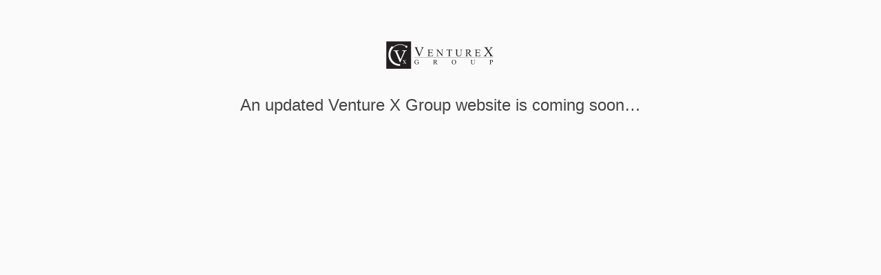

--- FILE ---
content_type: text/html; charset=UTF-8
request_url: http://venturexgroup.com/earnings
body_size: 1038
content:
<!DOCTYPE html>
<html class="no-js seed-csp4" lang="en">
	<head>
		<meta charset="utf-8">
		<title>Venture X Group</title>
		<meta name="description" content="venture consulting, venture execution, interim management, venture capital, business planning, fractional management">
		<meta name="viewport" content="width=device-width, initial-scale=1.0">
		
		<!-- Favicon -->
<link href="http://venturexgroup.com/wp-content/uploads/2019/04/favicon.ico" rel="shortcut icon" type="image/x-icon" />
		<!-- Bootstrap and default Style -->
<link rel="stylesheet" href="http://venturexgroup.com/wp-content/plugins/coming-soon/app/backwards/themes/default/bootstrap/css/bootstrap.min.css">
<link rel="stylesheet" href="http://venturexgroup.com/wp-content/plugins/coming-soon/app/backwards/themes/default/style.css">
<style type="text/css">
/* calculated styles */

	/* Background Style */
	html{
					background: #fafafa;
					}
	.seed-csp4 body{
							background: transparent;
				}
		
		
		
	/* Text Styles */
				.seed-csp4 body{
			font-family: Helvetica, Arial, sans-serif		}

		.seed-csp4 h1, .seed-csp4 h2, .seed-csp4 h3, .seed-csp4 h4, .seed-csp4 h5, .seed-csp4 h6{
			font-family: Helvetica, Arial, sans-serif		}
	
				.seed-csp4 body{
			color:#666666;
		}
	
						

				.seed-csp4 h1, .seed-csp4 h2, .seed-csp4 h3, .seed-csp4 h4, .seed-csp4 h5, .seed-csp4 h6{
			color:#444444;
		}
	

				.seed-csp4 a, .seed-csp4 a:visited, .seed-csp4 a:hover, .seed-csp4 a:active, .seed-csp4 a:focus{
			color:#27AE60;
		}


	

		
		</style>
<!-- JS -->
<script src="http://venturexgroup.com/wp-includes/js/jquery/jquery.js"></script>
<script src="http://venturexgroup.com/wp-content/plugins/coming-soon/app/backwards/themes/default/bootstrap/js/bootstrap.min.js"></script>

		
	</head>
<body>
<div id="seed-csp4-page">
		<div id="seed-csp4-content">
			<img id='seed-csp4-image' src='http://venturexgroup.com/wp-content/uploads/2019/04/VXG-small.png'>
			
			<div id="seed-csp4-description"><h3>An updated Venture X Group website is coming soon&#8230;</h3>
</div>
		</div><!-- / #seed-csp4-content -->


<!--[if lt IE 9]>
		<script>
		jQuery(document).ready(function($){$.supersized({slides:[ {image : ''} ]});});
		</script>
		<![endif]-->
</div>
</body>
</html>

<!-- Coming Soon Page and Maintenance Mode by SeedProd. Learn more: http://www.seedprod.com -->
